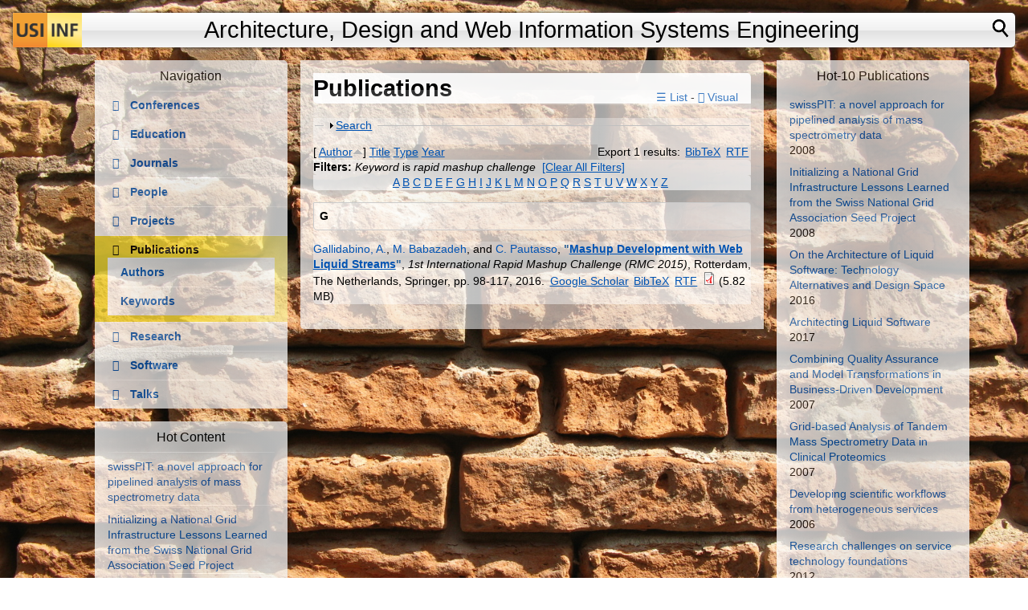

--- FILE ---
content_type: text/html; charset=utf-8
request_url: http://design.inf.unisi.ch/publications?f%5Bkeyword%5D=271&s=author&o=asc
body_size: 13103
content:
<!DOCTYPE html>
<!--[if IEMobile 7]><html class="iem7"  lang="en" dir="ltr"><![endif]-->
<!--[if lte IE 6]><html class="lt-ie9 lt-ie8 lt-ie7"  lang="en" dir="ltr"><![endif]-->
<!--[if (IE 7)&(!IEMobile)]><html class="lt-ie9 lt-ie8"  lang="en" dir="ltr"><![endif]-->
<!--[if IE 8]><html class="lt-ie9"  lang="en" dir="ltr"><![endif]-->
<!--[if (gte IE 9)|(gt IEMobile 7)]><!--><html  lang="en" dir="ltr"><!--<![endif]-->

<head>
  <meta charset="utf-8" />
<meta name="Generator" content="Drupal 7 (http://drupal.org)" />
<link rel="alternate" type="application/rss+xml" title="Architecture, Design and Web Information Systems Engineering RSS" href="/publications/rss.xml" />
<link rel="shortcut icon" href="https://design.inf.usi.ch/favicon.ico" type="image/vnd.microsoft.icon" />
  <title>Publications | Architecture, Design and Web Information Systems Engineering</title>

      <meta name="MobileOptimized" content="width">
    <meta name="HandheldFriendly" content="true">
    <meta name="viewport" content="width=device-width">
    <!--[if IEMobile]><meta http-equiv="cleartype" content="on"><![endif]-->

  <link type="text/css" rel="stylesheet" href="https://design.inf.usi.ch/sites/default/files/css/css_lQaZfjVpwP_oGNqdtWCSpJT1EMqXdMiU84ekLLxQnc4.css" media="all" />
<link type="text/css" rel="stylesheet" href="https://design.inf.usi.ch/sites/default/files/css/css_aBxD78lnkvHQRPs6HXGCD-48uFUgz0yCPp1ubpa_MRI.css" media="all" />
<link type="text/css" rel="stylesheet" href="https://design.inf.usi.ch/sites/default/files/css/css_IM1-aDoYU_UmIAQZqzrg6lII_rTa28rr2d-LM8oGIS0.css" media="all" />
<link type="text/css" rel="stylesheet" href="https://design.inf.usi.ch/sites/default/files/css/css_PbLhJushRJHkYaNUK-4cLgsn_sy3GOhOb5M43sNqXXQ.css" media="all" />
  <script src="https://design.inf.usi.ch/sites/default/files/js/js_YD9ro0PAqY25gGWrTki6TjRUG8TdokmmxjfqpNNfzVU.js"></script>
<script src="https://design.inf.usi.ch/sites/default/files/js/js_ZDmbVVAG7iTBhSZ4sLj6ThY0XQIApVyX6VzGZ9So-sQ.js"></script>
<script src="https://design.inf.usi.ch/sites/default/files/js/js_gHk2gWJ_Qw_jU2qRiUmSl7d8oly1Cx7lQFrqcp3RXcI.js"></script>
<script src="https://design.inf.usi.ch/sites/default/files/js/js_0FS9Gohq7X_S4NpMROat8Uktyzd9VUnnkr2MQvRtCls.js"></script>
<script src="https://design.inf.usi.ch/sites/default/files/js/js_Tb1J1vu1Ndj7_CYvKv7CTLKmB6gdCN6lhNtlpfTOcAc.js"></script>
<script>jQuery.extend(Drupal.settings, {"basePath":"\/","pathPrefix":"","setHasJsCookie":0,"ajaxPageState":{"theme":"cp","theme_token":"2nk8EQ4xv1ktM_S607jtjuk2wOPmOW1E2ST2uZnvF1k","js":{"misc\/jquery.js":1,"misc\/jquery-extend-3.4.0.js":1,"misc\/jquery-html-prefilter-3.5.0-backport.js":1,"misc\/jquery.once.js":1,"misc\/drupal.js":1,"misc\/jquery.cookie.js":1,"misc\/form-single-submit.js":1,"misc\/form.js":1,"sites\/all\/modules\/entityreference\/js\/entityreference.js":1,"sites\/all\/libraries\/scholar\/scholar-block.js":1,"sites\/all\/modules\/radioactivity\/js\/radioactivity.js":1,"misc\/collapse.js":1,"sites\/all\/themes\/cp\/js\/script.js":1},"css":{"modules\/system\/system.base.css":1,"modules\/system\/system.menus.css":1,"modules\/system\/system.messages.css":1,"modules\/system\/system.theme.css":1,"modules\/comment\/comment.css":1,"sites\/all\/modules\/date\/date_repeat_field\/date_repeat_field.css":1,"modules\/field\/theme\/field.css":1,"modules\/node\/node.css":1,"modules\/search\/search.css":1,"modules\/user\/user.css":1,"sites\/all\/modules\/views\/css\/views.css":1,"sites\/all\/modules\/ctools\/css\/ctools.css":1,"sites\/all\/modules\/biblio\/biblio.css":1,"sites\/all\/modules\/radioactivity\/css\/radioactivity.css":1,"sites\/all\/themes\/cp\/system.menus.css":1,"sites\/all\/themes\/cp\/system.messages.css":1,"sites\/all\/themes\/cp\/system.theme.css":1,"sites\/all\/themes\/cp\/css\/font-awesome.min.css":1,"sites\/all\/themes\/cp\/css\/styles.css":1}},"radioactivity":{"emitters":{"emitDefault":{"69d76962e1314b2245b74feddcc94225":{"accuracy":"100","bundle":"biblio","energy":"10","entity_id":"243","entity_type":"node","field_name":"field_radioactivity","language":"und","storage":"Live","type":"none","checksum":"69d76962e1314b2245b74feddcc94225"}}},"config":{"emitPath":"\/sites\/all\/modules\/radioactivity\/emit.php","fpEnabled":1,"fpTimeout":"5"}},"urlIsAjaxTrusted":{"\/publications?f%5Bkeyword%5D=271\u0026s=author\u0026o=asc":true}});</script>
      <!--[if lt IE 9]>
    <script src="/sites/all/themes/zen/js/html5-respond.js"></script>
    <![endif]-->
  </head>
<body class="html not-front not-logged-in two-sidebars page-publications section-publications" >
      <p id="skip-link">
      <a href="#main-menu" class="element-invisible element-focusable">Jump to navigation</a>
    </p>
      
<div id="page">

  <header class="header" id="header" role="banner">

          <a href="/" title="Home" rel="home" class="header__logo" id="logo"><img src="https://design.inf.usi.ch/sites/all/themes/cp/logo.png" alt="Home" class="header__logo-image" /></a>
    
      <div id="searchpopup"><form action="/search/node" method="post" accept-charset="UTF-8"><input type="text" name="keys" class="form-text"/><input type="submit" name="op" value="Search" class="form-submit"/><input type="hidden" name="form_id" value="search_form"></form></div>

          <div class="header__name-and-slogan" id="name-and-slogan">
                  <h1 class="header__site-name" id="site-name">
            <a href="/" title="Home" class="header__site-link" rel="home"><span>Architecture, Design and Web Information Systems Engineering</span></a>
          </h1>
        
        
      </div>
    
    
    
  </header>
  
  
  <div id="main">
  
    <div id="content-col">

    <div id="content" class="column" role="main">
                  <a id="main-content"></a>
                    <h1 class="page__title title" id="page-title">Publications</h1>
                                          
<div id="block-block-6" class="block block-block first odd">

      
  <div id="pub-switch" style="margin-left: auto; text-align:right; margin-top:-2.5em; width:50%"><a class="link_list" href="/publications">☰ List</a> - <a class="link_icon" href="/publications/visual"><i class="fa fa-file-text"></i> Visual</a></div>

</div>


<div id="biblio-header" class="clear-block"><form action="/publications?f%5Bkeyword%5D=271&amp;s=author&amp;o=asc" method="post" id="biblio-search-form" accept-charset="UTF-8"><div><fieldset class="collapsible collapsed form-wrapper" id="edit-search-form"><legend><span class="fieldset-legend">Search</span></legend><div class="fieldset-wrapper"><div class="container-inline biblio-search clear-block"><div class="form-item form-type-textfield form-item-keys">
  <input type="text" id="edit-keys" name="keys" value="" size="25" maxlength="255" class="form-text" />
</div>
<input type="submit" id="edit-submit" name="op" value="Search Publications" class="form-submit" /></div><fieldset class="collapsible collapsed form-wrapper" id="edit-filters"><legend><span class="fieldset-legend">Show only items where</span></legend><div class="fieldset-wrapper"><div class="exposed-filters"><div class="clearfix form-wrapper" id="edit-status"><div class="filters form-wrapper" id="edit-filters--2"><div class="form-item form-type-select form-item-author">
  <label for="edit-author">Author </label>
 <select id="edit-author" name="author" class="form-select"><option value="any" selected="selected">any</option><option value="45">Abdennadher, Nabil </option><option value="4">Aghaee, Saeed </option><option value="30">Alarcón, Rosa </option><option value="69">Alonso, Gustavo </option><option value="155">Amundsen, Mike </option><option value="15">Ansaloni, Danilo </option><option value="66">Appel, Ron D.</option><option value="106">Athanasopoulos, Georgios </option><option value="214">Atwi, Hassan </option><option value="3">Babazadeh, Masiar </option><option value="10">Balasubramanian, Raj </option><option value="203">Bankowski, Victor </option><option value="164">Bass, Len </option><option value="120">Basu, Samik </option><option value="79">Bausch, Win </option><option value="206">Beletski, Oleg </option><option value="123">Bellido, Jesus </option><option value="29">Ben Mokhtar, Sonia </option><option value="110">Berre, Arne-Jørgen </option><option value="24">Bianculli, Domenico </option><option value="173">Bielikova, Maria </option><option value="13">Binder, Walter </option><option value="77">Biörnstad, Biörn </option><option value="12">Bonetta, Daniele </option><option value="163">Bosch, Jan </option><option value="150">Bozzon, Alessandro </option><option value="198">Bratić, Brankica </option><option value="118">Brogi, Antonio </option><option value="113">Bussler, Christoph </option><option value="221">Cai, Yuanfang </option><option value="38">Cappiello, Cinzia </option><option value="9">Carlyle, Benjamin </option><option value="85">Carro, Manuel </option><option value="153">Casteleyn, Sven </option><option value="184">Charoy, François </option><option value="147">Chen, Shiping </option><option value="151">Cudré-Mauroux, Philippe </option><option value="39">Daniel, Florian </option><option value="204">Daubaris, Paulius </option><option value="78">De Angeli, Antonella </option><option value="98">Deak, Oliver </option><option value="201">Di Lauro, Fabio </option><option value="87">Di Napoli, Claudia </option><option value="154">Dolog, Peter </option><option value="46">Engel, Peter </option><option value="8">Erl, Thomas </option><option value="35">Faltings, Boi </option><option value="47">Feichtinger, Derek </option><option value="127">Ferme, Vincenzo </option><option value="186">Fernandez, Pablo </option><option value="48">Flanders, Dean </option><option value="49">Flury, Placi </option><option value="59">Frisoni, Monica </option><option value="122">Fu, Xiang </option><option value="174">Gallidabino, Andrea </option><option value="131">Gallidabino, Andrea </option><option value="6">Gambi, Alessio </option><option value="185">Gamez-Diaz, Antonio </option><option value="179">Gaspar, Peter </option><option value="160">Geiger, Matthias </option><option value="225">Genfer, Patric </option><option value="25">Ghezzi, Carlo </option><option value="88">Giordano, Maurizio </option><option value="111">Glittum, Magne </option><option value="222">Godfrey, Michael W.</option><option value="144">Gramoli, Vincent </option><option value="108">Grønmo, Roy </option><option value="70">Gschwind, Thomas </option><option value="104">Hariri, Salim </option><option value="159">Harrer, Simon </option><option value="152">Hauff, Claudia </option><option value="50">Haug, Sigve </option><option value="128">Haupt, Florian </option><option value="44">Heinis, Thomas </option><option value="63">Hernandez, Patricia </option><option value="65">Hernandez, Céline </option><option value="109">Hjørdis, Hoff </option><option value="137">Hohpe, Gregor </option><option value="171">Hucko, Michal </option><option value="212">Hurtado, Diana Carolina M</option><option value="139">Ilvonen, Ville </option><option value="132">Ivanchikj, Ana </option><option value="195">Ivanovic, Mirjana </option><option value="86">Ivanovic, Dragan </option><option value="51">Jermini, Pascal </option><option value="157">Josuttis, Nicolai </option><option value="80">Kahn, Ari </option><option value="223">Kapferer, Stefan </option><option value="84">Karastoyanova, Dimka </option><option value="219">Kazman, Rick </option><option value="216">Kazman, Rick </option><option value="58">Koehler, Jana </option><option value="100">Kohlas, Jürg </option><option value="167">Kopp, Oliver </option><option value="75">Kunzst, Peter </option><option value="199">Kurbalija, Vladimir </option><option value="71">Küster, Jochen Malte</option><option value="168">Labaj, Martin </option><option value="182">Labba, Chahrazed </option><option value="43">Lelli, Francesco </option><option value="158">Lenhard, Jörg </option><option value="156">Lewis, James </option><option value="61">Leymann, Frank </option><option value="213">Lichtenstein, Tom </option><option value="67">Lisacek, Frédérique </option><option value="114">Liu, Ling </option><option value="218">Liu, Anna </option><option value="227">Lo, Sin Kuang</option><option value="176">Lu, Qinghua </option><option value="175">Lübke, Daniel </option><option value="52">Maffioletti, Sergio </option><option value="202">Mäkitalo, Niko </option><option value="207">Malki, Amine El</option><option value="135">Mandal, Sankalita </option><option value="196">Manouvrier, Maude </option><option value="37">Marinos, Alexandros </option><option value="64">Masselot, Alexandre </option><option value="40">Matera, Maristella </option><option value="42">Maximilien, Michael </option><option value="101">Meyer, Bertrand </option><option value="205">Mikkola, Risto </option><option value="140">Mikkonen, Tommi </option><option value="211">Mikkonen, Tommi </option><option value="90">Milano, Diego </option><option value="169">Moro, Robert </option><option value="89">Neméth, Zsolt </option><option value="134">Nikaj, Adriatik </option><option value="11">Nowak, Marcin </option><option value="192">Okanović, Dušan </option><option value="115">Özsu, Tamer </option><option value="107">Pantazoglou, Michael </option><option value="119">Papadopoulos, George Angelos</option><option value="103">Parashar, Manish </option><option value="31">Pardon, Guy </option><option value="2">Pautasso, Cesare </option><option value="83">Pautasso, Cesare </option><option value="215">Pelliccione, Patrizio </option><option value="14">Peternier, Achille </option><option value="7">Pezzè, Mauro </option><option value="180">Pikuliak, Matus </option><option value="145">Ponomarev, Alexander </option><option value="166">Praharaj, Sambit </option><option value="62">Quandt, Andreas </option><option value="228">Riggio, Edoardo </option><option value="165">Rimba, Paul </option><option value="189">Rodríguez, Juan Manuel Mur</option><option value="126">Roller, Dieter </option><option value="209">Romanelli, Alessandro </option><option value="181">Rosinosky, Guillaume </option><option value="187">Ruiz-Cortes, Antonio </option><option value="197">Rukoz, Marta </option><option value="72">Ryndina, Ksenia </option><option value="188">Sánchez-Figueroa, Fernando </option><option value="194">Savic, Milos </option><option value="81">Schaeppi, Reto </option><option value="102">Schiper, André </option><option value="133">Schreier, Silvia </option><option value="117">Schreier, Ulf </option><option value="33">Schuldt, Heiko </option><option value="191">Schulz, Henning </option><option value="68">Schuster, Nelly </option><option value="26">Senti, Patrick </option><option value="200">Serbout, Souhaila </option><option value="28">Sheng, Quan Z.</option><option value="226">Simhandl, Georg </option><option value="170">Simko, Jakub </option><option value="208">Singjai, Apitchaka </option><option value="125">Skouradaki, Marigianna </option><option value="193">Srba, Ivan </option><option value="162">Staples, Mark </option><option value="177">Stocker, Mirko </option><option value="224">Stocker, Mirko </option><option value="53">Stockinger, Heinz </option><option value="91">Stojnic, Nenad </option><option value="54">Sudholt, Wibke </option><option value="130">Systa, Kari </option><option value="41">Tai, Stefan </option><option value="148">Taivalsaari, Antero </option><option value="210">Taivalsaari, Antero </option><option value="55">Thiémard, Michela </option><option value="5">Toffetti-Carughi, Giovanni </option><option value="220">Tonelli, Roberto </option><option value="112">Topouzidou, Simela </option><option value="146">Tran, An Binh</option><option value="1">Triglianos, Vasileios </option><option value="92">Trummer, Immanuel </option><option value="105">Tsalgatidou, Aphrodite </option><option value="76">Tuloup, Marc </option><option value="172">Tvarozek, Jozef </option><option value="190">Vairetti, Carla </option><option value="149">van Hoorn, André </option><option value="73">Vanhatalo, Jussi </option><option value="17">Vinoski, Steve </option><option value="16">Vitvar, Tomas </option><option value="74">Völzer, Hagen </option><option value="141">Voutilainen, Jari-Pekka </option><option value="217">Weber, Ingo </option><option value="161">Weber, Ingo </option><option value="136">Weske, Mathias </option><option value="27">Wilde, Erik </option><option value="56">Williams, Nadya </option><option value="57">Witzig, Christoph </option><option value="138">Woolf, Bobby </option><option value="142">Xu, Xiwei </option><option value="183">Youcef, Samir </option><option value="116">Zavattaro, Gianluigi </option><option value="178">Zdun, Uwe </option><option value="121">Zhang, Liang </option><option value="143">Zhu, Liming </option><option value="97">Zimmermann, Olaf </option><option value="60">Zimmermann, Olaf </option></select>
</div>
<div class="form-item form-type-select form-item-type">
  <label for="edit-type">Type </label>
 <select id="edit-type" name="type" class="form-select"><option value="any" selected="selected">any</option><option value="100">Book</option><option value="102">Journal Article</option><option value="103">Conference Paper</option><option value="108">PhDThesis</option><option value="1004">Demonstration</option><option value="1000">Workshop Paper</option><option value="104">Conference Proceedings</option><option value="101">Book Chapter</option><option value="1001">Poster</option><option value="106">Magazine Article</option><option value="1002">PhD Symposium Paper</option></select>
</div>
<div class="form-item form-type-select form-item-term-id">
  <label for="edit-term-id">Term </label>
 <select id="edit-term-id" name="term_id" class="form-select"><option value="any" selected="selected">any</option><option value="17">Research - Autonomic Computing</option><option value="22">Research - Business Process Management</option><option value="18">Research - Cloud Computing</option><option value="20">Research - End-User Software Engineering</option><option value="23">Research - Liquid Software</option><option value="16">Research - Model Driven Engineering</option><option value="19">Research - Parallel and Distributed Computing</option><option value="21">Research - REST</option><option value="13">Research - RESTful Business Process Management</option><option value="14">Research - Service Oriented Architectures</option><option value="12">Research - Software Architecture</option><option value="10">Research - Software Composition</option><option value="11">Research - Web 2.0 Mashups</option><option value="15">Research - Web service engineering</option></select>
</div>
<div class="form-item form-type-select form-item-year">
  <label for="edit-year">Year </label>
 <select id="edit-year" name="year" class="form-select"><option value="any" selected="selected">any</option><option value="In Press">In Press</option><option value="2025">2025</option><option value="2024">2024</option><option value="2023">2023</option><option value="2022">2022</option><option value="2021">2021</option><option value="2020">2020</option><option value="2019">2019</option><option value="2018">2018</option><option value="2017">2017</option><option value="2016">2016</option><option value="2015">2015</option><option value="2014">2014</option><option value="2013">2013</option><option value="2012">2012</option><option value="2011">2011</option><option value="2010">2010</option><option value="2009">2009</option><option value="2008">2008</option><option value="2007">2007</option><option value="2006">2006</option><option value="2005">2005</option><option value="2004">2004</option><option value="2003">2003</option><option value="2002">2002</option><option value="2001">2001</option></select>
</div>
<div class="form-item form-type-select form-item-keyword">
  <label for="edit-keyword">Keyword </label>
 <select id="edit-keyword" name="keyword" class="form-select"><option value="any" selected="selected">any</option><option value="343">Active learning</option><option value="1">adaptation models</option><option value="230">agile</option><option value="136">analytical models</option><option value="287">analytics</option><option value="245">Anonymization</option><option value="267">anti-patterns</option><option value="309">API</option><option value="364">API Analytics</option><option value="380">API Analytics; API Versioning</option><option value="369">API Design Patterns</option><option value="341">API Evolution</option><option value="363">API fragments</option><option value="314">API Labels</option><option value="365">API Size</option><option value="373">API Versioning; Software Visualization</option><option value="348">API visualization</option><option value="224">architectural decision modeling</option><option value="200">architectural decisions</option><option value="50">architectural styles</option><option value="323">askalot</option><option value="176">ASQ</option><option value="208">atomic transactions</option><option value="321">automatic composition</option><option value="137">automatic configuration</option><option value="138">automatic control</option><option value="172">autonomic computing</option><option value="139">autonomic controller</option><option value="306">availability</option><option value="304">BAC theorem</option><option value="193">banking case study</option><option value="248">BenchFlow</option><option value="253">benchmarking</option><option value="155">bioinformatics</option><option value="2">biological system modeling</option><option value="190">BioOpera</option><option value="381">Block selection</option><option value="279">blockchain</option><option value="214">BPEL</option><option value="302">BPM</option><option value="265">BPMN</option><option value="269">BPMN Choreography</option><option value="4">business data processing</option><option value="211">business driven development</option><option value="79">business process execution engines</option><option value="80">business process execution optimization</option><option value="5">business process management</option><option value="236">business process modeling</option><option value="206">business process modeling notation</option><option value="234">business protocols</option><option value="6">business transactions</option><option value="233">choreography</option><option value="399">CI/CD Build Pipeline</option><option value="350">Cloud</option><option value="10">cloud computing</option><option value="286">cloud workflows</option><option value="189">cluster computing</option><option value="313">clustering</option><option value="223">collaborative design</option><option value="374">Collaborative processes</option><option value="326">Community question answering</option><option value="335">complementary view adaptation</option><option value="388">Component Diagrams</option><option value="103">component quality</option><option value="11">computational modeling</option><option value="324">Computer-mediated communication</option><option value="305">consistency</option><option value="357">containers</option><option value="377">continuous integration</option><option value="124">continuous lifelong verification</option><option value="294">Continuous Software Performance Assessment</option><option value="242">control flow</option><option value="141">control system synthesis</option><option value="243">control-flow patterns</option><option value="389">Controlled Experiment</option><option value="256">conversation</option><option value="290">conversation composition</option><option value="235">conversation controller</option><option value="291">conversation patterns</option><option value="216">coupling</option><option value="404">Dark Patterns</option><option value="227">data flow</option><option value="378">dataset</option><option value="277">demo</option><option value="51">design constraints</option><option value="362">design smells</option><option value="278">design space</option><option value="293">DevOps</option><option value="307">disaster recovery</option><option value="173">distributed business process execution engines</option><option value="158">distributed computing</option><option value="143">distributed workflow execution engine</option><option value="272">Docker</option><option value="308">Domain Specific Language</option><option value="346">domain specific languages</option><option value="367">Domain-Driven Design</option><option value="336">Draft Process Model</option><option value="317">dsl</option><option value="229">dynamic binding</option><option value="320">dynamic composition</option><option value="329">Edge Computing</option><option value="349">Education</option><option value="266">email</option><option value="370">Embedded devices</option><option value="303">empirical business process management</option><option value="390">Empirical Software Engineering</option><option value="366">empirical study</option><option value="180">end-user software engineering</option><option value="270">Enterprise Integration Patterns</option><option value="403">Ethics</option><option value="405">Ethics; Dark Patterns</option><option value="340">executable business process modeling</option><option value="368">express.js</option><option value="273">Faban</option><option value="375">Flexibility</option><option value="12">formal models</option><option value="34">formal specification</option><option value="128">formal verification</option><option value="395">Gas Management</option><option value="400">GitHub Actions</option><option value="159">grid computing</option><option value="83">hardware performance counters</option><option value="195">heterogeneity</option><option value="330">Horizontal Offloading</option><option value="238">HTML5</option><option value="177">hybrid MOOC</option><option value="36">industry research</option><option value="105">information quality</option><option value="344">Interactive presentations</option><option value="393">Interactive Scatterplot</option><option value="311">interfaces</option><option value="351">Internet of Things</option><option value="352">IoT</option><option value="360">Isomorphic Architecture</option><option value="371">Isomorphic software</option><option value="86">Java</option><option value="184">JavaScript</option><option value="88">JOpera</option><option value="13">KPIs</option><option value="394">Large-Scale Historical Data</option><option value="325">Learning communities</option><option value="295">Lessons Learned</option><option value="356">Light-weight containers</option><option value="14">liquid computing</option><option value="54">liquid service oriented architectures</option><option value="259">liquid software</option><option value="257">liquid web application</option><option value="55">liquid Web services</option><option value="275">liquid.js</option><option value="345">live modeling</option><option value="182">live programming</option><option value="376">Looseness</option><option value="239">mashup</option><option value="240">mashup development</option><option value="107">mashup patterns</option><option value="249">mashup tools</option><option value="108">mashups</option><option value="298">maturity model</option><option value="332">media queries</option><option value="194">megaprogramming</option><option value="226">metrics</option><option value="281">Microbenchmark</option><option value="385">Microservice Architecture</option><option value="386">Microservice Security</option><option value="288">Microservices</option><option value="115">middleware</option><option value="316">mining</option><option value="212">model-driven engineering</option><option value="16">monitoring</option><option value="174">monitoring and adaptation</option><option value="333">multi-device adaptation</option><option value="301">multi-device programming</option><option value="315">Multi-tenant</option><option value="220">multicore</option><option value="116">multicore-aware runtime architecture</option><option value="56">multicores</option><option value="215">national grid infrastructure</option><option value="186">natural language processing</option><option value="251">natural language programming</option><option value="181">NaturalMash</option><option value="17">nature-inspired approches</option><option value="198">Node.JS</option><option value="204">nonuniform memory access architecture</option><option value="310">offloading</option><option value="355">OpenAPI</option><option value="209">Overseer</option><option value="183">Parallel JavaScript</option><option value="292">pattern language</option><option value="37">pattern matching</option><option value="58">patterns</option><option value="59">performance</option><option value="94">performance optimization</option><option value="300">Performance Regression</option><option value="299">Performance Testing</option><option value="218">pervasive computing</option><option value="147">PID control</option><option value="262">plugin architecture</option><option value="258">position paper</option><option value="241">proceedings</option><option value="401">Process choreography</option><option value="118">process execution engine</option><option value="337">Process Mining</option><option value="338">Process Requirements</option><option value="202">programmable web</option><option value="353">Programmable World</option><option value="250">programming by demonstration</option><option value="327">Qualitative study</option><option value="312">quality</option><option value="110">quality metrics</option><option value="18">quality of service</option><option value="271">rapid mashup challenge</option><option value="39">real-time systems</option><option value="231">refactoring</option><option value="40">requirements specifications</option><option value="148">resource management</option><option value="149">resource utilization</option><option value="334">responsive user interface</option><option value="60">REST</option><option value="178">REST transactions</option><option value="284">RESTalk</option><option value="61">RESTful actor</option><option value="207">RESTful business process management</option><option value="268">RESTful conversation</option><option value="62">RESTful Web service interface</option><option value="289">RESTful web services</option><option value="19">s-cube</option><option value="222">SAW</option><option value="199">Scala</option><option value="64">scalability</option><option value="196">Scalable Process Execution</option><option value="187">scientific workflow management</option><option value="322">SCOPES</option><option value="221">scripting</option><option value="384">Security</option><option value="397">Security Misconfigurations</option><option value="72">self-organizing service-oriented architecture</option><option value="379">Semantic Versioning</option><option value="75">service composition</option><option value="205">service composition and execution</option><option value="126">service contracts</option><option value="21">service infrastructures</option><option value="132">service life cycles</option><option value="22">service networks</option><option value="23">service oriented architectures</option><option value="24">service oriented computing</option><option value="25">service technology foundations</option><option value="133">service-oriented systems</option><option value="65">shared memory architectures</option><option value="319">SOA</option><option value="213">SOAP</option><option value="134">software architecture</option><option value="387">Software Architecture Metrics</option><option value="237">software composition</option><option value="280">software connector</option><option value="45">software engineering</option><option value="255">Software Engineering Practice</option><option value="392">Software Evolution Visualization</option><option value="396">Solidity</option><option value="47">specification patterns</option><option value="260">stream processing</option><option value="210">streaming</option><option value="201">survey</option><option value="244">TCC</option><option value="347">text to visual</option><option value="339">Textual Modelling DSL</option><option value="100">thread-CPU bindings</option><option value="185">TigerQuoll</option><option value="382">Transaction ordering</option><option value="402">Transaction ordering Transparency</option><option value="383">Transparency</option><option value="179">try-confirm-cancel</option><option value="391">Understandability</option><option value="372">Versioning</option><option value="188">virtual laboratories</option><option value="67">virtualized cloud computing environments</option><option value="228">visual composition languages</option><option value="191">visual languages</option><option value="192">visual service composition</option><option value="225">visualization</option><option value="361">Web</option><option value="111">Web 2.0 applications</option><option value="354">Web API</option><option value="203">Web APIs</option><option value="297">Web application architecture</option><option value="276">web components</option><option value="342">Web design</option><option value="296">Web development</option><option value="175">Web engineering</option><option value="318">Web Engineering; Proceedings; Workshops</option><option value="331">Web Engineering; Web Platform</option><option value="263">web framework</option><option value="261">web liquid streams</option><option value="112">Web mashups</option><option value="217">Web of Things</option><option value="101">Web service composition</option><option value="68">Web services</option><option value="358">WebAssemly</option><option value="328">WebWorkers</option><option value="102">workflow</option><option value="264">Workflow Benchmarking</option><option value="254">workflow engine</option><option value="283">Workflow Management Systems</option><option value="232">workflow patterns</option><option value="274">Workflow Static Analysis</option><option value="398">Workflows</option><option value="152">workload characteristic</option><option value="359">WoT</option><option value="252">wysiwyg</option><option value="153">zero-configuration policies</option></select>
</div>
</div><div class="container-inline form-actions form-wrapper" id="edit-actions"><input type="submit" id="edit-submit--2" name="op" value="Filter" class="form-submit" /></div></div></div></div></fieldset>
</div></fieldset>
<input type="hidden" name="form_build_id" value="form-yBqrYxdJVOEf-sFmDzulNpORpZ6qwWpo8JeQ4b2M3d8" />
<input type="hidden" name="form_id" value="biblio_search_form" />
</div></form><div class="biblio-export">Export 1 results: <ul class="biblio-export-buttons"><li class="biblio_bibtex first"><a href="/publications/export/bibtex?f%5Bkeyword%5D=271" title="Click to download the BibTeX formatted file" rel="nofollow">BibTeX</a></li>
<li class="biblio_rtf last"><a href="/publications/export/rtf?f%5Bkeyword%5D=271" title="Click to download the RTF formatted file" rel="nofollow">RTF</a></li>
</ul></div> [ <a href="/publications?f%5Bkeyword%5D=271&amp;s=author&amp;o=desc" title="Click a second time to reverse the sort order" class="active active">Author</a><img src="https://design.inf.usi.ch/sites/all/modules/biblio/misc/arrow-desc.png" alt="(Desc)" />]  <a href="/publications?f%5Bkeyword%5D=271&amp;s=title&amp;o=asc" title="Click a second time to reverse the sort order" class="active">Title</a>  <a href="/publications?f%5Bkeyword%5D=271&amp;s=type&amp;o=asc" title="Click a second time to reverse the sort order" class="active">Type</a>  <a href="/publications?f%5Bkeyword%5D=271&amp;s=year&amp;o=desc" title="Click a second time to reverse the sort order" class="active">Year</a> <div class="biblio-filter-status"><div class="biblio-current-filters"><b>Filters: </b><em class="placeholder">Keyword</em> is <em class="placeholder">rapid mashup challenge</em>&nbsp;&nbsp;<a href="/publications/filter/clear?s=author&amp;o=asc">[Clear All Filters]</a></div></div><div class="biblio-alpha-line"><div class="biblio-alpha-line"><a href="/publications?s=author&amp;f%5Bag%5D=A" rel="nofollow" class="active">A</a>&nbsp;<a href="/publications?s=author&amp;f%5Bag%5D=B" rel="nofollow" class="active">B</a>&nbsp;<a href="/publications?s=author&amp;f%5Bag%5D=C" rel="nofollow" class="active">C</a>&nbsp;<a href="/publications?s=author&amp;f%5Bag%5D=D" rel="nofollow" class="active">D</a>&nbsp;<a href="/publications?s=author&amp;f%5Bag%5D=E" rel="nofollow" class="active">E</a>&nbsp;<a href="/publications?s=author&amp;f%5Bag%5D=F" rel="nofollow" class="active">F</a>&nbsp;<a href="/publications?s=author&amp;f%5Bag%5D=G" rel="nofollow" class="active">G</a>&nbsp;<a href="/publications?s=author&amp;f%5Bag%5D=H" rel="nofollow" class="active">H</a>&nbsp;<a href="/publications?s=author&amp;f%5Bag%5D=I" rel="nofollow" class="active">I</a>&nbsp;<a href="/publications?s=author&amp;f%5Bag%5D=J" rel="nofollow" class="active">J</a>&nbsp;<a href="/publications?s=author&amp;f%5Bag%5D=K" rel="nofollow" class="active">K</a>&nbsp;<a href="/publications?s=author&amp;f%5Bag%5D=L" rel="nofollow" class="active">L</a>&nbsp;<a href="/publications?s=author&amp;f%5Bag%5D=M" rel="nofollow" class="active">M</a>&nbsp;<a href="/publications?s=author&amp;f%5Bag%5D=N" rel="nofollow" class="active">N</a>&nbsp;<a href="/publications?s=author&amp;f%5Bag%5D=O" rel="nofollow" class="active">O</a>&nbsp;<a href="/publications?s=author&amp;f%5Bag%5D=P" rel="nofollow" class="active">P</a>&nbsp;<a href="/publications?s=author&amp;f%5Bag%5D=Q" rel="nofollow" class="active">Q</a>&nbsp;<a href="/publications?s=author&amp;f%5Bag%5D=R" rel="nofollow" class="active">R</a>&nbsp;<a href="/publications?s=author&amp;f%5Bag%5D=S" rel="nofollow" class="active">S</a>&nbsp;<a href="/publications?s=author&amp;f%5Bag%5D=T" rel="nofollow" class="active">T</a>&nbsp;<a href="/publications?s=author&amp;f%5Bag%5D=U" rel="nofollow" class="active">U</a>&nbsp;<a href="/publications?s=author&amp;f%5Bag%5D=V" rel="nofollow" class="active">V</a>&nbsp;<a href="/publications?s=author&amp;f%5Bag%5D=W" rel="nofollow" class="active">W</a>&nbsp;<a href="/publications?s=author&amp;f%5Bag%5D=X" rel="nofollow" class="active">X</a>&nbsp;<a href="/publications?s=author&amp;f%5Bag%5D=Y" rel="nofollow" class="active">Y</a>&nbsp;<a href="/publications?s=author&amp;f%5Bag%5D=Z" rel="nofollow" class="active">Z</a>&nbsp;</div></div></div><div class="biblio-category-section"><div class="biblio-separator-bar">G</div><div class="biblio-entry"><span class="biblio-authors"><a href="/publications?f%5Bkeyword%5D=271&amp;f%5Bauthor%5D=131&amp;s=author&amp;o=asc" rel="nofollow" class="active">Gallidabino, A.</a>, <a href="/publications?f%5Bkeyword%5D=271&amp;f%5Bauthor%5D=3&amp;s=author&amp;o=asc" rel="nofollow" class="active">M. Babazadeh</a>, and <a href="/publications?f%5Bkeyword%5D=271&amp;f%5Bauthor%5D=2&amp;s=author&amp;o=asc" rel="nofollow" class="biblio-local-author active">C. Pautasso</a></span>, <span class="biblio-title">&quot;<a href="/publications/2016/rmc/wls">Mashup Development with Web Liquid Streams</a>&quot;</span>, <i>1st International Rapid Mashup Challenge (RMC 2015)</i>, Rotterdam, The Netherlands, Springer, pp. 98-117, 2016.
<span class="Z3988" title="ctx_ver=Z39.88-2004&amp;rft_val_fmt=info%3Aofi%2Ffmt%3Akev%3Amtx%3Adc&amp;rft.title=Mashup+Development+with+Web+Liquid+Streams&amp;rft.date=2016&amp;rft.spage=98&amp;rft.epage=117&amp;rft.aulast=Gallidabino&amp;rft.aufirst=Andrea&amp;rft.au=Babazadeh%2C+Masiar&amp;rft.au=Pautasso%2C+Cesare&amp;rft.au=Pautasso%2C+Cesare&amp;rft.pub=Springer&amp;rft.place=Rotterdam%2C+The+Netherlands"></span><ul class="biblio-export-buttons"><li class="biblio_google_scholar first"><a href="http://scholar.google.com/scholar?btnG=Search%2BScholar&amp;as_q=%22Mashup%2BDevelopment%2Bwith%2BWeb%2BLiquid%2BStreams%22&amp;as_sauthors=Gallidabino&amp;as_occt=any&amp;as_epq=&amp;as_oq=&amp;as_eq=&amp;as_publication=&amp;as_ylo=&amp;as_yhi=&amp;as_sdtAAP=1&amp;as_sdtp=1" title="Click to search Google Scholar for this entry" rel="nofollow">Google Scholar</a></li>
<li class="biblio_bibtex"><a href="/publications/export/bibtex/243" title="Click to download the BibTeX formatted file" rel="nofollow">BibTeX</a></li>
<li class="biblio_rtf last"><a href="/publications/export/rtf/243" title="Click to download the RTF formatted file" rel="nofollow">RTF</a></li>
</ul><span class="biblio_file_links"><a href="https://design.inf.usi.ch/sites/default/files/biblio/2015_ICWE_mashup_challenge_web_liquid_streams.pdf" title="2015_ICWE_mashup_challenge_web_liquid_streams.pdf"><img class="file-icon" alt="" title="application/pdf" src="/modules/file/icons/application-pdf.png" /></a>&nbsp;(5.82 MB)</span></div></div>          </div>
    
        
    </div>

    <div id="navigation">

      
      
    </div> <!-- main -->



          <aside class="sidebars sidebar-first">
          <section class="region region-sidebar-first column sidebar">
    <div id="block-system-navigation" class="block block-system block-menu first odd" role="navigation">

        <h2 class="block__title block-title">Navigation</h2>
    
  <ul class="menu"><li class="menu__item is-leaf first leaf"><a href="/conferences" class="menu__link fa fa-calendar">Conferences</a></li>
<li class="menu__item is-leaf leaf"><a href="/education" class="menu__link fa fa-graduation-cap">Education</a></li>
<li class="menu__item is-leaf leaf"><a href="/journals" class="menu__link fa fa-file-text">Journals</a></li>
<li class="menu__item is-collapsed collapsed"><a href="/people" class="menu__link fa fa-users">People</a></li>
<li class="menu__item is-leaf leaf"><a href="/research/projects" class="menu__link fa fa-paper-plane">Projects</a></li>
<li class="menu__item is-expanded is-active-trail expanded active-trail"><a href="/publications" class="menu__link is-active-trail fa fa-file active-trail active">Publications</a><ul class="menu"><li class="menu__item is-leaf first leaf"><a href="/publications/authors" class="menu__link">Authors</a></li>
<li class="menu__item is-leaf last leaf"><a href="/publications/keywords" class="menu__link">Keywords</a></li>
</ul></li>
<li class="menu__item is-leaf leaf"><a href="/research" class="menu__link fa fa-dot-circle-o">Research</a></li>
<li class="menu__item is-leaf leaf"><a href="/software" class="menu__link fa fa-cloud-download">Software</a></li>
<li class="menu__item is-collapsed last collapsed"><a href="/talks" class="menu__link fa fa-comment">Talks</a></li>
</ul>
</div>
<div id="block-views-view-hot-block" class="block block-views even">

        <h2 class="block__title block-title">Hot Content</h2>
    
  <div class="view view-view-hot view-id-view_hot view-display-id-block view-dom-id-a411e6a76b015865c890f727f1814980">
        
  
  
      <div class="view-content">
        <div class="views-row views-row-1 views-row-odd views-row-first">
      
  <div class="views-field views-field-title">        <span class="field-content"><a href="/publications/2008/bioinformatics">swissPIT: a novel approach for pipelined analysis of mass spectrometry data</a></span>  </div>  </div>
  <div class="views-row views-row-2 views-row-even">
      
  <div class="views-field views-field-title">        <span class="field-content"><a href="/publications/2008/ccgrid">Initializing a National Grid Infrastructure Lessons Learned from the Swiss National Grid Association Seed Project</a></span>  </div>  </div>
  <div class="views-row views-row-3 views-row-odd">
      
  <div class="views-field views-field-title">        <span class="field-content"><a href="/publications/2016/wicsa/liquid">On the Architecture of Liquid Software: Technology Alternatives and Design Space</a></span>  </div>  </div>
  <div class="views-row views-row-4 views-row-even">
      
  <div class="views-field views-field-title">        <span class="field-content"><a href="/publications/2017/jwe">Architecting Liquid Software</a></span>  </div>  </div>
  <div class="views-row views-row-5 views-row-odd">
      
  <div class="views-field views-field-title">        <span class="field-content"><a href="/publications/2007/agtive">Combining Quality Assurance and Model Transformations in Business-Driven Development</a></span>  </div>  </div>
  <div class="views-row views-row-6 views-row-even">
      
  <div class="views-field views-field-title">        <span class="field-content"><a href="/publications/2007/healthgrid">Grid-based Analysis of Tandem Mass Spectrometry Data in Clinical Proteomics</a></span>  </div>  </div>
  <div class="views-row views-row-7 views-row-odd">
      
  <div class="views-field views-field-title">        <span class="field-content"><a href="/publications/2006/sigmodrec">Developing scientific workflows from heterogeneous services</a></span>  </div>  </div>
  <div class="views-row views-row-8 views-row-even">
      
  <div class="views-field views-field-title">        <span class="field-content"><a href="/publications/2012/icse-scube">Research challenges on service technology foundations</a></span>  </div>  </div>
  <div class="views-row views-row-9 views-row-odd">
      
  <div class="views-field views-field-title">        <span class="field-content"><a href="/publications/2006/hasler">Autonomic Computing for Virtual Laboratories</a></span>  </div>  </div>
  <div class="views-row views-row-10 views-row-even views-row-last">
      
  <div class="views-field views-field-title">        <span class="field-content"><a href="/publications/2018/coopis">Evaluating Multi-Tenant Live Migrations Effects on Performance</a></span>  </div>  </div>
    </div>
  
  
  
  
  
  
</div>
</div>
<div id="block-block-3" class="block block-block last odd">

      
  <p class="copyright disclaimer">This material is presented to ensure timely dissemination of scholarly and technical work. Copyright and all rights therein are retained by authors or by other copyright holders. All persons copying this information are expected to adhere to the terms and constraints invoked by each author's copyright. These works may not be reposted without the explicit permission of the copyright holder. </p>

</div>
  </section>
      </aside>
        
          <aside class="sidebars sidebar-second">
          <section class="region region-sidebar-second column sidebar">
    <div id="block-views-80e4239f9e363da7f80bdc3f56a31323" class="block block-views first odd">

        <h2 class="block__title block-title">Hot-10 Publications</h2>
    
  <div class="view view-popular-publications-radioactive- view-id-popular_publications_radioactive_ view-display-id-block view-dom-id-4efebd2cd562d5d8bb946bc1d3c54f10">
        
  
  
      <div class="view-content">
        <div>
      
  <div class="views-field views-field-title">        <span class="field-content"><a href="/publications/2008/bioinformatics">swissPIT: a novel approach for pipelined analysis of mass spectrometry data</a></span>  </div>  
  <span class="views-field views-field-biblio-year">        <span class="field-content">2008</span>  </span>  </div>
  <div>
      
  <div class="views-field views-field-title">        <span class="field-content"><a href="/publications/2008/ccgrid">Initializing a National Grid Infrastructure Lessons Learned from the Swiss National Grid Association Seed Project</a></span>  </div>  
  <span class="views-field views-field-biblio-year">        <span class="field-content">2008</span>  </span>  </div>
  <div>
      
  <div class="views-field views-field-title">        <span class="field-content"><a href="/publications/2016/wicsa/liquid">On the Architecture of Liquid Software: Technology Alternatives and Design Space</a></span>  </div>  
  <span class="views-field views-field-biblio-year">        <span class="field-content">2016</span>  </span>  </div>
  <div>
      
  <div class="views-field views-field-title">        <span class="field-content"><a href="/publications/2017/jwe">Architecting Liquid Software</a></span>  </div>  
  <span class="views-field views-field-biblio-year">        <span class="field-content">2017</span>  </span>  </div>
  <div>
      
  <div class="views-field views-field-title">        <span class="field-content"><a href="/publications/2007/agtive">Combining Quality Assurance and Model Transformations in Business-Driven Development</a></span>  </div>  
  <span class="views-field views-field-biblio-year">        <span class="field-content">2007</span>  </span>  </div>
  <div>
      
  <div class="views-field views-field-title">        <span class="field-content"><a href="/publications/2007/healthgrid">Grid-based Analysis of Tandem Mass Spectrometry Data in Clinical Proteomics</a></span>  </div>  
  <span class="views-field views-field-biblio-year">        <span class="field-content">2007</span>  </span>  </div>
  <div>
      
  <div class="views-field views-field-title">        <span class="field-content"><a href="/publications/2006/sigmodrec">Developing scientific workflows from heterogeneous services</a></span>  </div>  
  <span class="views-field views-field-biblio-year">        <span class="field-content">2006</span>  </span>  </div>
  <div>
      
  <div class="views-field views-field-title">        <span class="field-content"><a href="/publications/2012/icse-scube">Research challenges on service technology foundations</a></span>  </div>  
  <span class="views-field views-field-biblio-year">        <span class="field-content">2012</span>  </span>  </div>
  <div>
      
  <div class="views-field views-field-title">        <span class="field-content"><a href="/publications/2006/hasler">Autonomic Computing for Virtual Laboratories</a></span>  </div>  
  <span class="views-field views-field-biblio-year">        <span class="field-content">2006</span>  </span>  </div>
  <div>
      
  <div class="views-field views-field-title">        <span class="field-content"><a href="/publications/2018/coopis">Evaluating Multi-Tenant Live Migrations Effects on Performance</a></span>  </div>  
  <span class="views-field views-field-biblio-year">        <span class="field-content">2018</span>  </span>  </div>
    </div>
  
  
  
  
  
  
</div>
</div>
<div id="block-views-popular-publications-block" class="block block-views last even">

        <h2 class="block__title block-title">Top-10 Publications</h2>
    
  <div class="view view-popular-publications view-id-popular_publications view-display-id-block view-dom-id-f99eba8ecf4537e9fae996434dc33f5e">
        
  
  
      <div class="view-content">
        <div>
      
  <div class="views-field views-field-title">        <span class="field-content"><a href="/publications/2014/wsrest/tcc">Atomic Distributed Transactions: a RESTful Design</a></span>  </div>  
  <span class="views-field views-field-biblio-year">        <span class="field-content">2014</span>  </span>  </div>
  <div>
      
  <div class="views-field views-field-title">        <span class="field-content"><a href="/bac">Consistent Disaster Recovery for Microservices: the BAC Theorem</a></span>  </div>  
  <span class="views-field views-field-biblio-year">        <span class="field-content">2018</span>  </span>  </div>
  <div>
      
  <div class="views-field views-field-title">        <span class="field-content"><a href="/publications/2016/wicsa/liquid">On the Architecture of Liquid Software: Technology Alternatives and Design Space</a></span>  </div>  
  <span class="views-field views-field-biblio-year">        <span class="field-content">2016</span>  </span>  </div>
  <div>
      
  <div class="views-field views-field-title">        <span class="field-content"><a href="/publications/2017/icsa/blockchain">A Taxonomy of Blockchain-based Systems for Architecture Design</a></span>  </div>  
  <span class="views-field views-field-biblio-year">        <span class="field-content">2017</span>  </span>  </div>
  <div>
      
  <div class="views-field views-field-title">        <span class="field-content"><a href="/publications/2015/email-antipatterns">Just send an email: Anti-patterns for email-centric organizations</a></span>  </div>  
  <span class="views-field views-field-biblio-year">        <span class="field-content">In Press</span>  </span>  </div>
  <div>
      
  <div class="views-field views-field-title">        <span class="field-content"><a href="/publications/book/soa-with-rest">SOA with REST - Principles, Patterns and Constraints for Building Enterprise Solutions with REST</a></span>  </div>  
  <span class="views-field views-field-biblio-year">        <span class="field-content">2013</span>  </span>  </div>
  <div>
      
  <div class="views-field views-field-title">        <span class="field-content"><a href="/publications/2016/wicsa/blockchain">The Blockchain as a Software Connector</a></span>  </div>  
  <span class="views-field views-field-biblio-year">        <span class="field-content">2016</span>  </span>  </div>
  <div>
      
  <div class="views-field views-field-title">        <span class="field-content"><a href="/publications/2013/restcfw">Control-Flow Patterns for Decentralized RESTful Service Composition</a></span>  </div>  
  <span class="views-field views-field-biblio-year">        <span class="field-content">2013</span>  </span>  </div>
  <div>
      
  <div class="views-field views-field-title">        <span class="field-content"><a href="/publications/2015/ecsa">Modeling RESTful Conversations with extended BPMN Choreography diagrams</a></span>  </div>  
  <span class="views-field views-field-biblio-year">        <span class="field-content">2015</span>  </span>  </div>
  <div>
      
  <div class="views-field views-field-title">        <span class="field-content"><a href="/publications/2015/icwe/liquid-web-app">Towards Liquid Web Applications</a></span>  </div>  
  <span class="views-field views-field-biblio-year">        <span class="field-content">2015</span>  </span>  </div>
    </div>
  
  
  
  
  
  
</div>
</div>
  </section>
      </aside>
        
  </div>

    <footer id="footer" class="region region-footer">
  	        <div id="block-block-1" class="block block-block first last odd">

      
  <p>design research group, Faculty of Informatics, via Buffi 13, CH-6900 Lugano, Switzerland, <a href="http://design.inf.usi.ch/">http://design.inf.usi.ch/</a><span id="feed-icons"></span></p>

</div>
  </footer>

<!-- Piwik -->
<script type="text/javascript">
  var _paq = _paq || [];
  _paq.push(['trackPageView']);
  _paq.push(['enableLinkTracking']);
  (function() {
    var u=(("https:" == document.location.protocol) ? "https" : "http") + "://design.inf.unisi.ch/piwik/";
    _paq.push(['setTrackerUrl', u+'piwik.php']);
    _paq.push(['setSiteId', 1]);
    var d=document, g=d.createElement('script'), s=d.getElementsByTagName('script')[0]; g.type='text/javascript';
    g.defer=true; g.async=true; g.src=u+'piwik.js'; s.parentNode.insertBefore(g,s);
  })();

</script>
<noscript><p><img src="http://design.inf.unisi.ch/piwik/piwik.php?idsite=1" style="border:0;" alt="" /></p></noscript>
<!-- End Piwik Code -->


</div>

  </body>
</html>
